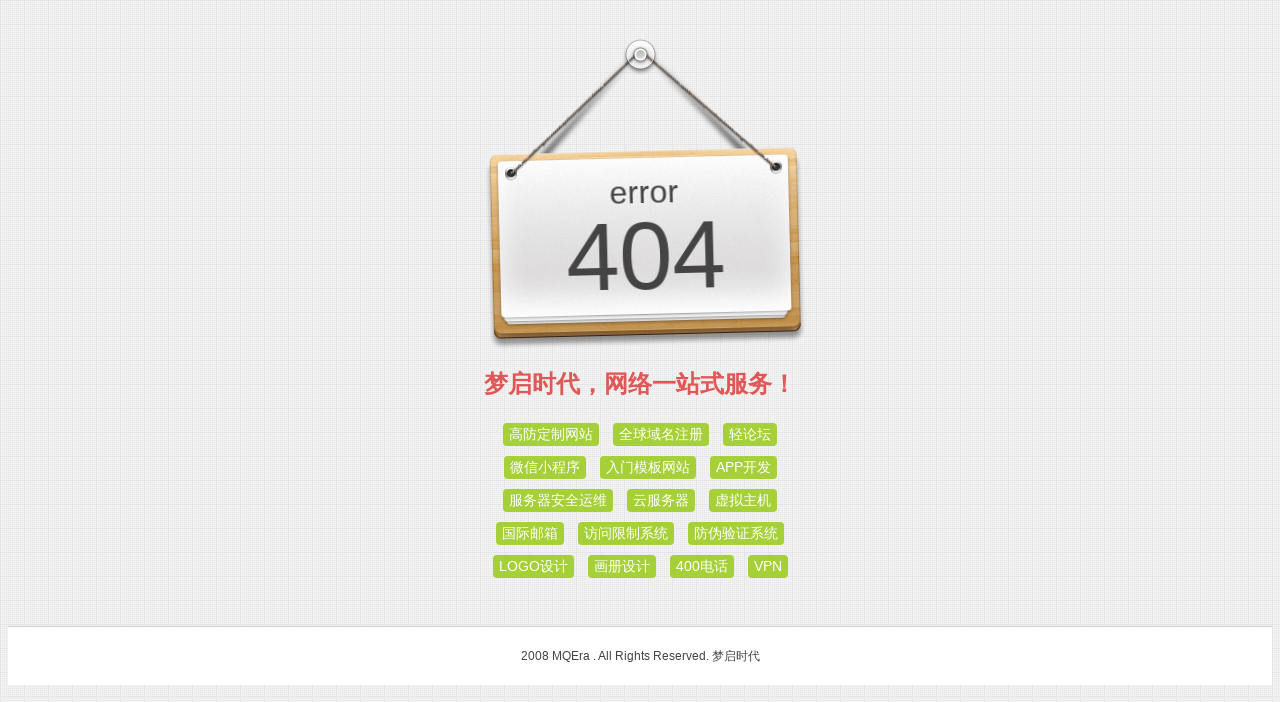

--- FILE ---
content_type: text/html
request_url: https://shun-buy.com/News_view/?405.html
body_size: 47
content:
<!DOCTYPE html >
<html>
<script>top.location='/404/';</script>

--- FILE ---
content_type: text/html
request_url: https://shun-buy.com/404/
body_size: 894
content:
<!DOCTYPE html PUBLIC "-//W3C//DTD XHTML 1.0 Transitional//EN" "http://www.w3.org/TR/xhtml1/DTD/xhtml1-transitional.dtd">
<html xmlns="http://www.w3.org/1999/xhtml">
<head>
<meta http-equiv="Content-Type" content="text/html; charset=gb2312" />
<meta name="HandheldFriendly" content="true" />
<meta name="MobileOptimized" content="320" />
<meta name="viewport" content="width=device-width, initial-scale=1.0, maximum-scale=1.0, user-scalable=no" />
<link rel="stylesheet" type="text/css" href="css/dandelion.css"  media="screen" />
<title>404</title>
</head>

<body oncontextmenu="return false" ondragstart="return false">
    
	<div id="da-wrapper" class="fluid">
    
        <div id="da-content">
            
            <div class="da-container clearfix">
            
            	<div id="da-error-wrapper">
                	
                   	<div id="da-error-pin"></div>
                    <div id="da-error-code">error <span>404</span></div>
                
                	<h1 class="da-error-heading">梦启时代，网络一站式服务！</h1>
                    <p>
                    <a href="#">高防定制网站</a>
                    <a href="#">全球域名注册</a>
                    <a href="#">轻论坛</a>
                    <a href="#">微信小程序</a>
                    <a href="#">入门模板网站</a>
                    <a href="#">APP开发</a>
                    <a href="#">服务器安全运维</a>
                    <a href="#">云服务器</a>
                    <a href="#">虚拟主机</a>
                    <a href="#">国际邮箱</a>
                    <a href="#">访问限制系统</a>
                    <a href="#">防伪验证系统</a>
                    <a href="#">LOGO设计</a>
                    <a href="#">画册设计</a>
                    <a href="#">400电话</a>
                    <a href="#">VPN</a>
                    </p>
                </div>
            </div>
        </div>
        
        <div id="da-footer">
        	<div class="da-container clearfix">
           	<p> 2008 MQEra . All Rights Reserved. 梦启时代 </div>
        </div>
    </div>
    
</body>
</html>

--- FILE ---
content_type: text/css
request_url: https://shun-buy.com/404/css/dandelion.css
body_size: 912
content:
error-hanger.pnghtml, body {
	height: 100%
}
body {
	background-image: url("../images/blueprint.png")
}
div#da-header #da-header-top {
	background-image: url("../images/carbon.png")
}
a {
	color: #73991f;
	text-decoration: none;
	outline: 0
}
a:hover {
	text-decoration: underline
}
body {
	background-color: #f2f2f2;
	color: #444;
	font: 12px/1.5 'Helvetica Neue', Arial, Helvetica, sans-serif
}
div#da-wrapper {
	height: auto;
	min-height: 100%;
	position: relative;
	min-width: 330px
}
div#da-wrapper, div#da-wrapper.fluid {
	width: 100%
}
div#da-wrapper .da-container, div#da-wrapper.fluid .da-container {
	width: 96%;
	margin: auto
}
div#da-wrapper.fixed {
	min-width: 960px
}
div#da-wrapper.fixed .da-container {
	width: 960px
}
div#da-content {
	clear: both;
	padding-bottom: 58px
}
div#da-footer {
	background: #fff;
	border-top: 1px solid #d0d0d0;
	padding: 20px 0;
	text-align: center;
	position: absolute;
	bottom: 0;
	width: 100%
}
div#da-footer p {
	margin: 0
}
div#da-content {
	margin-top: auto
}
#da-customizer {
	display: none
}
div#da-error-wrapper {
	width: 330px;
	padding: 30px 0;
	margin: auto;
	position: relative
}
div#da-error-wrapper .da-error-heading {
	color: #e15656;
	text-align: center;
	font-size: 24px;
}
@-webkit-keyframes error-swing {
0% {
-webkit-transform:rotate(1deg)
}
100% {
-webkit-transform:rotate(-2deg)
}
}
@-moz-keyframes error-swing {
0% {
-moz-transform:rotate(1deg)
}
100% {
-moz-transform:rotate(-2deg)
}
}
@keyframes error-swing {
0% {
transform:rotate(1deg)
}
100% {
transform:rotate(-2deg)
}
}
div#da-error-wrapper #da-error-code {
	width: 285px;
	height: 170px;
	padding: 127px 16px 0 16px;
	position: relative;
	margin: auto;
	margin-bottom: 20px;
	z-index: 5;
	line-height: 1;
	font-size: 32px;
	text-align: center;
	background: url("../images/error-hanger.png") no-repeat center center;
	-webkit-transform-origin: center top;
	-moz-transform-origin: center top;
	transform-origin: center top;
	-webkit-animation: error-swing infinite 2s ease-in-out alternate;
	-moz-animation: error-swing infinite 2s ease-in-out alternate;
	animation: error-swing infinite 2s ease-in-out alternate
}
div#da-error-wrapper #da-error-code span {
	font-size: 96px;
	display: block
}
div#da-error-wrapper #da-error-pin {
	width: 38px;
	height: 38px;
	display: block;
	margin: auto;
	margin-bottom: -27px;
	z-index: 10;
	position: relative;
	background: url("../images/error-pin.png") no-repeat center center
}
div#da-error-wrapper p {
	text-align: center;
	font-size: 14px
}
div#da-error-wrapper p a {
	margin: 5px;
	color: #fff;
	background: #a6d037;
	text-decoration: none;
	padding: 1px 6px;
	display: inline-block;
	-webkit-border-radius: 4px;
	-o-border-radius: 4px;
	-moz-border-radius: 4px;
	border-radius: 4px
}